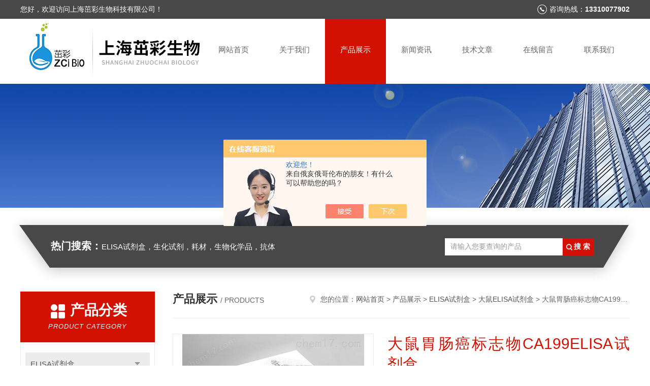

--- FILE ---
content_type: text/html; charset=utf-8
request_url: http://www.zhuocaibio.com/Products-34946570.html
body_size: 9902
content:
<!DOCTYPE html PUBLIC "-//W3C//DTD XHTML 1.0 Transitional//EN" "http://www.w3.org/TR/xhtml1/DTD/xhtml1-transitional.dtd">
<html xmlns="http://www.w3.org/1999/xhtml">
<head>
<meta http-equiv="Content-Type" content="text/html; charset=utf-8" />
<meta http-equiv="x-ua-compatible" content="ie=edge,chrome=1">
<TITLE>大鼠胃肠癌标志物CA199ELISA试剂盒-上海茁彩生物科技有限公司</TITLE>
<META NAME="Keywords" CONTENT="大鼠胃肠癌标志物CA199ELISA试剂盒">
<META NAME="Description" CONTENT="上海茁彩生物科技有限公司所提供的大鼠胃肠癌标志物CA199ELISA试剂盒质量可靠、规格齐全,上海茁彩生物科技有限公司不仅具有专业的技术水平,更有良好的售后服务和优质的解决方案,欢迎您来电咨询此产品具体参数及价格等详细信息！">
<script src="/ajax/common.ashx" type="text/javascript"></script>
<script src="/ajax/NewPersonalStyle.Classes.SendMSG,NewPersonalStyle.ashx" type="text/javascript"></script>
<script src="/js/videoback.js" type="text/javascript"></script>
<link rel="stylesheet" type="text/css" href="/skins/416583/css/style.css"/>
<link rel="stylesheet" type="text/css" href="/skins/416583/css/swiper.min.css"/>
<script type="text/javascript" src="/skins/416583/js/jquery-3.6.0.min.js"></script>
<script type="text/javascript" src="/skins/416583/js/swiper.min.js"></script>
<!--导航当前状态 JS-->
<script language="javascript" type="text/javascript"> 
	var nav= '3';
</script>
<!--导航当前状态 JS END-->
<link rel="shortcut icon" href="/skins/416583/favicon.ico">
<script type="application/ld+json">
{
"@context": "https://ziyuan.baidu.com/contexts/cambrian.jsonld",
"@id": "http://www.zhuocaibio.com/Products-34946570.html",
"title": "大鼠胃肠癌标志物CA199ELISA试剂盒",
"pubDate": "2020-08-11T11:05:13",
"upDate": "2025-08-30T13:00:46"
    }</script>
<script type="text/javascript" src="/ajax/common.ashx"></script>
<script src="/ajax/NewPersonalStyle.Classes.SendMSG,NewPersonalStyle.ashx" type="text/javascript"></script>
<script type="text/javascript">
var viewNames = "";
var cookieArr = document.cookie.match(new RegExp("ViewNames" + "=[_0-9]*", "gi"));
if (cookieArr != null && cookieArr.length > 0) {
   var cookieVal = cookieArr[0].split("=");
    if (cookieVal[0] == "ViewNames") {
        viewNames = unescape(cookieVal[1]);
    }
}
if (viewNames == "") {
    var exp = new Date();
    exp.setTime(exp.getTime() + 7 * 24 * 60 * 60 * 1000);
    viewNames = new Date().valueOf() + "_" + Math.round(Math.random() * 1000 + 1000);
    document.cookie = "ViewNames" + "=" + escape(viewNames) + "; expires" + "=" + exp.toGMTString();
}
SendMSG.ToSaveViewLog("34946570", "ProductsInfo",viewNames, function() {});
</script>
<script language="javaScript" src="/js/JSChat.js"></script><script language="javaScript">function ChatBoxClickGXH() { DoChatBoxClickGXH('https://chat.chem17.com',419676) }</script><script>!window.jQuery && document.write('<script src="https://public.mtnets.com/Plugins/jQuery/2.2.4/jquery-2.2.4.min.js" integrity="sha384-rY/jv8mMhqDabXSo+UCggqKtdmBfd3qC2/KvyTDNQ6PcUJXaxK1tMepoQda4g5vB" crossorigin="anonymous">'+'</scr'+'ipt>');</script><script type="text/javascript" src="https://chat.chem17.com/chat/KFCenterBox/416583"></script><script type="text/javascript" src="https://chat.chem17.com/chat/KFLeftBox/416583"></script><script>
(function(){
var bp = document.createElement('script');
var curProtocol = window.location.protocol.split(':')[0];
if (curProtocol === 'https') {
bp.src = 'https://zz.bdstatic.com/linksubmit/push.js';
}
else {
bp.src = 'http://push.zhanzhang.baidu.com/push.js';
}
var s = document.getElementsByTagName("script")[0];
s.parentNode.insertBefore(bp, s);
})();
</script>
</head>

<body>
<!--头部开始-->
<div id="header">
  <div class="head_t">
    <div class="w1200"> <span class="fl">您好，欢迎访问上海茁彩生物科技有限公司！</span> <span class="top_tel fr">咨询热线：<b>13310077902</b></span></div>
  </div>
  <div class="head_b w1200">
    <div class="logo fl"><a href="/"><img src="/skins/416583/images/logo.jpg" alt="上海茁彩生物科技有限公司" /></a></div>
    <div class="nav fr">
      <ul>
        <li id="navId1"><a href="/">网站首页</a></li>
        <li id="navId2"><a rel="nofollow" href="/aboutus.html">关于我们</a></li>
        <li id="navId3"><a href="/products.html">产品展示</a></li>
        <li id="navId4"><a href="/news.html" >新闻资讯</a></li>
        <li id="navId5"><a href="/article.html">技术文章</a></li>
        <li id="navId6" ><a rel="nofollow" href="/order.html">在线留言</a></li>
        <li id="navId7" ><a rel="nofollow" href="/contact.html">联系我们</a></li>
      </ul>
    </div>
  </div>
</div>

<!--头部结束--> 
<script language="javascript" type="text/javascript">
try {
    document.getElementById("navId" + nav).className = "nav_active";
}
catch (e) {}
</script>
<script src="https://www.chem17.com/mystat.aspx?u=zhuocai02"></script>
<div class="ny_banner"><img src="/skins/416583/images/ny_banner.jpg"></div>
<!--主营产品和搜索框开始-->
<div class="mainprotl nymainprotl clear clearfix">
  <div class="w1235 mainpro"> <span><b>热门搜索：</b>ELISA试剂盒，生化试剂，耗材，生物化学品，抗体</span>
    <div class="search">
      <form name="form1" method="post" action="/products.html" onsubmit="return checkform(form1)">
        <input class="ss_input" type="text" name="keyword" value="请输入您要查询的产品" autocomplete="off" onfocus="if(this.value=='请输入您要查询的产品'){this.value='';this.style.color='#a4ada9' }" onblur="if(this.value=='') if(this.value=='')">
        <input name="" type="submit" class="ss_an" value="搜 索">
      </form>
    </div>
  </div>
</div>
<!--主营产品和搜索框结束--> 
<div id="ny_con">
  <div class="w1200 clearfix">
   
    <div class="ny_left">
      <div class="in_left"><!--目录-->
        <div class="n_pro_list">
          <div class="proL">
            <div class="ttl"><b>产品分类</b>
              <p>Product category</p>
            </div>
            <ul class="yjk" id="div2">
              
              <li class="yj"><a href="/ParentList-1949933.html" class="yja">ELISA试剂盒</a><a style="cursor:Hand" onclick="showsubmenu('ELISA试剂盒')" class="dj">点击</a>
                <div id="submenu_ELISA试剂盒" style="display:none">
                  <ul>
                    
                    <li><a href="/SonList-2266606.html">小鼠白细胞介素试剂</a></li>
                    
                    <li><a href="/SonList-2266605.html">小鼠雌二醇试剂盒</a></li>
                    
                    <li><a href="/SonList-2266598.html">小鼠谷胱甘肽试剂盒系列</a></li>
                    
                    <li><a href="/SonList-2266597.html">人核转录因子试剂盒</a></li>
                    
                    <li><a href="/SonList-2266596.html">大鼠骨桥蛋白试剂盒</a></li>
                    
                    <li><a href="/SonList-2266595.html">人血管内皮生长因子</a></li>
                    
                    <li><a href="/SonList-2158907.html">兔ELISA试剂盒</a></li>
                    
                    <li><a href="/SonList-2158906.html">绵羊ELISA 试剂盒</a></li>
                    
                    <li><a href="/SonList-2158905.html">鸡ELISA 试剂盒</a></li>
                    
                    <li><a href="/SonList-1989069.html">牛ELISA试剂盒</a></li>
                    
                    <li><a href="/SonList-1949938.html">其他ELISA试剂盒</a></li>
                    
                    <li><a href="/SonList-1949936.html">大鼠ELISA试剂盒</a></li>
                    
                    <li><a href="/SonList-1949935.html">小鼠ELISA试剂盒</a></li>
                    
                    <li><a href="/SonList-1949934.html">人ELISA试剂盒</a></li>
                    
                  </ul>
                </div>
              </li>
              
              <li><a href="/products.html" class="a1">查看全部</a></li>
            </ul>
          </div>
        </div>
      </div>
      <div class="in_left">
        <div class="n_pro_list">
          <div class="proL">
            <div class="ttl"><b>相关文章</b>
              <p>Related articles</p>
            </div>
            <ul class="list_new">
              
              <li><a href="/Article-4252522.html" title="25-羟基胆甾醇HPLC检测｜茁彩生物">25-羟基胆甾醇HPLC检测｜茁彩生物</a></li>
              
              <li><a href="/Article-3320059.html" title="ELISA系列 | 干眼病研究相关因子">ELISA系列 | 干眼病研究相关因子</a></li>
              
              <li><a href="/Article-3988710.html" title="土壤磷酸酶检测|茁彩生物">土壤磷酸酶检测|茁彩生物</a></li>
              
              <li><a href="/Article-3955582.html" title="1, 6-二磷酸果糖（1, 6-Fructose diphosphate）检测|茁彩生物">1, 6-二磷酸果糖（1, 6-Fructose diphosphate）检测|茁彩生物</a></li>
              
              <li><a href="/Article-3201486.html" title="ELISA常见封闭液简介">ELISA常见封闭液简介</a></li>
              
              <li><a href="/Article-4222567.html" title="唾液采集管Salivette：无创便捷，样本优质">唾液采集管Salivette：无创便捷，样本优质</a></li>
              
              <li><a href="/Article-3388425.html" title="茁彩elisa系列ㅣ轻肽神经丝蛋白 (NEFL)">茁彩elisa系列ㅣ轻肽神经丝蛋白 (NEFL)</a></li>
              
              <li><a href="/Article-3918276.html" title="典型趋化因子受体|茁彩生物">典型趋化因子受体|茁彩生物</a></li>
              
              <li><a href="/Article-3441571.html" title="外泌体的主流共识---电镜、NTA和WB实验">外泌体的主流共识---电镜、NTA和WB实验</a></li>
              
              <li><a href="/Article-3716633.html" title="什么是木质素酚检测">什么是木质素酚检测</a></li>
              
              
            </ul>
          </div>
        </div>
      </div>
    </div>
    <div class="ny_right">
    	 <div class="ny_title"> <span class="left"> <b>产品展示 </b>/ products </span> <span class="right"><img src="/skins/416583/images/home.png">您的位置：<a href="/">网站首页</a> &gt; <a href="/products.html">产品展示</a> &gt; <a href="/ParentList-1949933.html">ELISA试剂盒</a> &gt; <a href="/SonList-1949936.html">大鼠ELISA试剂盒</a> &gt; 大鼠胃肠癌标志物CA199ELISA试剂盒 
       
      </span> </div>
      
      <div class="article clearfix">
        <!--pro_detail_main start-->
            <div class="pro_detail_main"> 
                <div class="prodetail_img">
            
                    <div id="preview">
                        
                        <div class="jqzoom" id="spec-n1">
                             
                            <div id="ceshi" style="">
                            <img src="http://img62.chem17.com/gxhpic_7a38f64c7d/25ed077d0204701455d5751a1e091ec76196ee46fd67ac9aa03b14957035c089626f8d450cf8aae6.png" jqimg="http://img62.chem17.com/gxhpic_7a38f64c7d/25ed077d0204701455d5751a1e091ec76196ee46fd67ac9aa03b14957035c089626f8d450cf8aae6.png" />
                            </div>
                           
                        </div>
                        <div id="spec-n5">
                            <!--<div class="control" id="spec-left">
                                <img src="/Skins/26020/images/left.jpg" />
                            </div>-->
                            <div id="spec-list">
                                <ul class="list-h"  >
                                
                                    <li><p><img  onclick="jQuery('.videoItem').hide();mybaidu.window.SetPause();" src="http://img62.chem17.com/gxhpic_7a38f64c7d/25ed077d0204701455d5751a1e091ec76196ee46fd67ac9aa03b14957035c089626f8d450cf8aae6_800_800_5.png" alt="" data-zoom-image="http://img62.chem17.com/gxhpic_7a38f64c7d/25ed077d0204701455d5751a1e091ec76196ee46fd67ac9aa03b14957035c089626f8d450cf8aae6_800_800_5.png" onload="DrawImage(this,460,300)"></p></li>
                                
                                    <li><p><img  onclick="jQuery('.videoItem').hide();mybaidu.window.SetPause();" src="http://img65.chem17.com/gxhpic_7a38f64c7d/25ed077d02047014fcb98c568d4d64cebfa6faa9a5c823c576cf46c99b9244904d3d9d8f8cbed8a9_800_800_5.png" alt="" data-zoom-image="http://img65.chem17.com/gxhpic_7a38f64c7d/25ed077d02047014fcb98c568d4d64cebfa6faa9a5c823c576cf46c99b9244904d3d9d8f8cbed8a9_800_800_5.png" onload="DrawImage(this,460,300)"></p></li>
                                
                                    <li><p><img  onclick="jQuery('.videoItem').hide();mybaidu.window.SetPause();" src="http://img65.chem17.com/gxhpic_7a38f64c7d/25ed077d02047014fcb98c568d4d64ce9338023e08660006956bec0623b6d039dc8e55328c2fa9ba_800_800_5.png" alt="" data-zoom-image="http://img65.chem17.com/gxhpic_7a38f64c7d/25ed077d02047014fcb98c568d4d64ce9338023e08660006956bec0623b6d039dc8e55328c2fa9ba_800_800_5.png" onload="DrawImage(this,460,300)"></p></li>
                                
                                    <li><p><img  onclick="jQuery('.videoItem').hide();mybaidu.window.SetPause();" src="http://img65.chem17.com/gxhpic_7a38f64c7d/25ed077d02047014fcb98c568d4d64ce076401ec8337a1c0005475a1420d35ee1d947ba3fe48d1d5_800_800_5.png" alt="" data-zoom-image="http://img65.chem17.com/gxhpic_7a38f64c7d/25ed077d02047014fcb98c568d4d64ce076401ec8337a1c0005475a1420d35ee1d947ba3fe48d1d5_800_800_5.png" onload="DrawImage(this,460,300)"></p></li>
                                
                                </ul>
                            </div>
                            <!--<div class="control" id="spec-right">
                                <img src="/Skins/26020/images/right.jpg" />
                            </div>	-->	
                        </div>
                    </div>
                    <script type=text/javascript>
                        $(function(){			
                           $("#ceshi").jqueryzoom({
                                xzoom:440,
                                yzoom:440,
                                offset:10,
                                position:"right",
                                preload:1,
                                lens:1
                            });							
                            /*$("#spec-list").jdMarquee({
                                deriction:"left",
                                step:1,
                                speed:4,
                                delay:10,
                                control:true,
                                _front:"#spec-right",
                                _back:"#spec-left"
                            });*/
                            $("#spec-list li").bind("mouseover",function(){
                                var src=$(this).children().children('img').attr("src");
                                $("#ceshi").css("width", "100%");
                                $("#ceshi").css("height", "100%");
                                $("#ceshi").css("position", "");
                                $("#spec-n1 img").eq(0).attr({
                                    src:src.replace("\/n5\/","\/n1\/"),
                                    jqimg:src.replace("\/n5\/","\/n0\/")
                                });
                                $("#spec-list li p").each(function(){
                                    $(this).css({
                                        "border":"1px solid #ccc"
                                    });
                                    })
                                $(this).children('p').css({
                                    "border":"1px solid #d31102"
                                });
                            });	
                        })
                    </script>
                    <script type=text/javascript src="/Skins/416583/js/lib.js"></script>
                    <script type=text/javascript src="/Skins/416583/js/zzsc.js"></script>  
                </div>
            
                
                <div class="pro_detail_text">
                    <h1>大鼠胃肠癌标志物CA199ELISA试剂盒</h1>
                    <div class="jyms"><p><span>简要描述：</span>产品名称：  大鼠胃肠癌标志物CA199ELISA试剂盒</br>检测方法：夹心法</br>适应种属：大鼠</br>保存条件：2~8℃，有效期6个月。</p></div>
                    <ul>
                        <li><img src="/Skins/416583/images/dot.png" /><span>产品型号：</span></li>
                        <li><img src="/Skins/416583/images/dot.png" /><span>厂商性质：</span>生产厂家</li>
                        <li><img src="/Skins/416583/images/dot.png" /><span>更新时间：</span>2025-08-30</li>
                        <li><img src="/Skins/416583/images/dot.png" /><span>访&nbsp;&nbsp;问&nbsp;&nbsp;量：</span>602</li>
                        
                    </ul>
                    <div class="pro_detail_btn">
                        <a href="#order" class="prodtl_btn1">产品咨询</a><a href="/contact.html" target="_blank" class="prodtl_btn2">联系我们</a>
                    </div>
                </div>
                <div class="clear"></div>
            </div>
            <!--pro_detail_main end-->
        <div class="pro_con_tlt"><span>详情介绍</span></div>
        <div class="pro_con"><p><span style="font-family:宋体; font-size:10.5pt">产品品牌：ZCIBIO（茁彩生物）</span></p><p><span style="font-size:10.5pt"><span style="font-family:宋体">产品名称：</span></span><strong><strong>大鼠胃肠癌标志物CA199ELISA试剂盒</strong></strong></p><p><strong><strong>产品规格：48T/96T</strong></strong></p><p><span style="font-size:10.5pt"><span style="font-family:宋体">实验样本：血清、血浆、细胞上清液、组织</span></span><span style="font-size:10.5pt"><span style="font-family:宋体">其他相关生物样本</span></span></p><p><span style="font-size:10.5pt"><span style="font-family:宋体">应用领域<strong>:</strong></span></span><strong> &nbsp;<strong>大鼠胃肠癌标志物CA199ELISA试剂盒</strong></strong><span style="font-family:宋体; font-size:10.5pt">仅供科研实验，不得用于临床诊断，使用前请认真阅读说明书</span></p><p><span style="font-size: 10.5pt;"><span style="font-family:宋体">保存条件：</span></span><span style="font-size: 10.5pt;"><span style="font-family:宋体">2~8</span></span><span style="font-size: 10.5pt;"><span style="font-family:宋体">℃，有效期</span></span><span style="font-size: 10.5pt;"><span style="font-family:宋体">6</span></span><span style="font-size: 10.5pt;"><span style="font-family:宋体">个月。</span></span></p><p><br/></p><p><strong><span style="font-size:12pt"><span style="font-family:宋体">ELISA</span></span></strong><strong><span style="font-size:12pt"><span style="font-family:宋体">实验前的注意事项</span></span></strong><br/><span style="font-size:10.5pt"><span style="font-family:宋体">为了帮助您更好地解决在实验中可能碰到的各种问题，我们设计了这些问题指导，配以试剂盒内的说明书一起供您参考使用。很多因素都将导致免疫测定实验的失败，而大多数技术失误是可以通过全面阅读和准确理解说明书以及实验步骤来避免的。若对试剂盒内的说明书有任何意见和建议，欢迎反馈。我们期待听到您的声音，从而完善我们的产品，更好地为您服务。</span></span></p><p><span style="font-size:10.5pt"><span style="font-family:宋体">◆ 仔细阅读说明书</span></span><br/><span style="font-size:10.5pt"><span style="font-family:宋体">◆ 检查试剂盒标签上的有效期。如果超过有效期，请勿使用。</span></span><br/><span style="font-size:10.5pt"><span style="font-family:宋体">◆ 按说明书确定所有试剂齐全（数量、体积）</span></span><br/><span style="font-size:10.5pt"><span style="font-family:宋体">◆ 标本制备要规范，每份标本体积要按</span></span><span style="font-size:10.5pt"><span style="font-family:宋体">2-3</span></span><span style="font-size:10.5pt"><span style="font-family:宋体">个复孔以上的量制备（贮存），尽量分装做备份。</span></span><br/><span style="font-size:10.5pt"><span style="font-family:宋体">短期内无法实验者，注意低温保存</span></span><br/><span style="font-size:10.5pt"><span style="font-family:宋体">◆ 准备好所有实验额外所需物品， （比如移液器，试管，清洗器， 酶标仪）</span></span><br/><span style="font-size:10.5pt"><span style="font-family:宋体">◆ 按说明书将所用试剂平衡至室温，根据检测标本数量确定所需试剂的量</span></span><br/><span style="font-size:10.5pt"><span style="font-family:宋体">◆ 检查试剂盒内每种试剂的贮存条件，保证所有试剂均按照试剂盒内说明书推荐的条件存储。</span></span></p><p><br/> </p><p><br/></p><p><br/></p><p><br/></p><p><span style="color:rgb(112, 48, 160); font-family:微软雅黑,microsoft yahei; font-size:14px"><strong>友情提醒：</strong> &nbsp; &nbsp; &nbsp; &nbsp; &nbsp; &nbsp; &nbsp; &nbsp; &nbsp; &nbsp; &nbsp; &nbsp; &nbsp; &nbsp; &nbsp; &nbsp; &nbsp; &nbsp; &nbsp; &nbsp; </span></p><p><span style="font-family:微软雅黑,microsoft yahei; font-size:14px">试剂盒使用完毕后，请妥善处理相关耗材，避免环境污染！</span></p><p><br/></p><p><br/><strong><span style="font-size:12pt"><span style="font-family:宋体"><strong style="text-wrap: wrap;">大鼠胃肠癌标志物CA199ELISA试剂盒</strong></span></span></strong></p><p><strong><span style="font-size:12pt"><span style="font-family:宋体">客户常见问题解答：</span></span></strong></p><p><span style="font-size:10.5pt"><span style="font-family:宋体">你们ELISA试剂盒采用的是什么原理方法？需要用什么仪器来测定？仪器设定波长多少nm?</span></span></p><p><span style="font-size:10.5pt"><span style="font-family:宋体">茁彩生物回答：一般采用酶联免疫分析（包括夹心法，间接法，竞争法），需要酶标仪，仪器波长450nm</span></span></p><p><span style="font-size:10.5pt"><span style="font-family:宋体">2、</span></span><span style="font-size:10.5pt"><span style="font-family:宋体">处理血浆样本的时候可以选择哪些抗凝剂？（至少两个）</span></span></p><p><span style="font-size:10.5pt"><span style="font-family:宋体">茁彩生物回答：处理血浆样本的时候可以用 </span></span><span style="font-size:10.5pt"><span style="font-family:宋体">EDTA、肝素、柠檬酸钠</span></span><span style="font-size:10.5pt"><span style="font-family:宋体">等抗凝剂</span></span></p><p><span style="font-size:10.5pt"><span style="font-family:宋体">3、不同批次的试剂盒能不能混用？为什么？</span></span></p><p><span style="font-size:10.5pt"><span style="font-family:宋体">茁彩生物回答：不建议混用，因为不同批次试剂盒之间存在批间差</span></span></p><p><br/></p><p style="margin-left:0.0000pt"><br/></p><p style="margin-left:0.0000pt"><span style="font-size:10.5pt"><span style="font-family:宋体">此产品提供</span></span><strong><span style="font-size:10.5pt"><span style="font-family:宋体">免费代测</span></span></strong><span style="font-size:10.5pt"><span style="font-family:宋体">服务，上海茁彩生物科技有限公司专注酶联免疫，专注</span></span><span style="font-size:10.5pt"><span style="font-family:宋体">ELISA，期待您的来电</span></span><span style="font-size:10.5pt"><span style="font-family:宋体">！</span></span></p><p style="margin-left:0.0000pt"><br/></p><p style="margin-left:0.0000pt"><img alt="大鼠胃肠癌标志物CA199ELISA试剂盒"src="https://img78.chem17.com/7ddc5fa60bd6ade8057e46a4073dbf2b1d30a0723b5de6b4030dfbdb9b86db5ef2473178bcf4237d.png" style="width: 602px; height: 650px;"/></p><p><br/></p><p><br/></p><p><br/></p><br />
          <br />
           <div class="pro_con_tlt"><span>留言询价</span></div>
          <link rel="stylesheet" type="text/css" href="/css/MessageBoard_style.css">
<script language="javascript" src="/skins/Scripts/order.js?v=20210318" type="text/javascript"></script>
<a name="order" id="order"></a>
<div class="ly_msg" id="ly_msg">
<form method="post" name="form2" id="form2">
	<h3>留言框  </h3>
	<ul>
		<li>
			<h4 class="xh">产品：</h4>
			<div class="msg_ipt1"><input class="textborder" size="30" name="Product" id="Product" value="大鼠胃肠癌标志物CA199ELISA试剂盒"  placeholder="请输入产品名称" /></div>
		</li>
		<li>
			<h4>您的单位：</h4>
			<div class="msg_ipt12"><input class="textborder" size="42" name="department" id="department"  placeholder="请输入您的单位名称" /></div>
		</li>
		<li>
			<h4 class="xh">您的姓名：</h4>
			<div class="msg_ipt1"><input class="textborder" size="16" name="yourname" id="yourname"  placeholder="请输入您的姓名"/></div>
		</li>
		<li>
			<h4 class="xh">联系电话：</h4>
			<div class="msg_ipt1"><input class="textborder" size="30" name="phone" id="phone"  placeholder="请输入您的联系电话"/></div>
		</li>
		<li>
			<h4>常用邮箱：</h4>
			<div class="msg_ipt12"><input class="textborder" size="30" name="email" id="email" placeholder="请输入您的常用邮箱"/></div>
		</li>
        <li>
			<h4>省份：</h4>
			<div class="msg_ipt12"><select id="selPvc" class="msg_option">
							<option value="0" selected="selected">请选择您所在的省份</option>
			 <option value="1">安徽</option> <option value="2">北京</option> <option value="3">福建</option> <option value="4">甘肃</option> <option value="5">广东</option> <option value="6">广西</option> <option value="7">贵州</option> <option value="8">海南</option> <option value="9">河北</option> <option value="10">河南</option> <option value="11">黑龙江</option> <option value="12">湖北</option> <option value="13">湖南</option> <option value="14">吉林</option> <option value="15">江苏</option> <option value="16">江西</option> <option value="17">辽宁</option> <option value="18">内蒙古</option> <option value="19">宁夏</option> <option value="20">青海</option> <option value="21">山东</option> <option value="22">山西</option> <option value="23">陕西</option> <option value="24">上海</option> <option value="25">四川</option> <option value="26">天津</option> <option value="27">新疆</option> <option value="28">西藏</option> <option value="29">云南</option> <option value="30">浙江</option> <option value="31">重庆</option> <option value="32">香港</option> <option value="33">澳门</option> <option value="34">中国台湾</option> <option value="35">国外</option>	
                             </select></div>
		</li>
		<li>
			<h4>详细地址：</h4>
			<div class="msg_ipt12"><input class="textborder" size="50" name="addr" id="addr" placeholder="请输入您的详细地址"/></div>
		</li>
		
        <li>
			<h4>补充说明：</h4>
			<div class="msg_ipt12 msg_ipt0"><textarea class="areatext" style="width:100%;" name="message" rows="8" cols="65" id="message"  placeholder="请输入您的任何要求、意见或建议"></textarea></div>
		</li>
		<li>
			<h4 class="xh">验证码：</h4>
			<div class="msg_ipt2">
            	<div class="c_yzm">
                    <input class="textborder" size="4" name="Vnum" id="Vnum"/>
                    <a href="javascript:void(0);" class="yzm_img"><img src="/Image.aspx" title="点击刷新验证码" onclick="this.src='/image.aspx?'+ Math.random();"  width="90" height="34" /></a>
                </div>
                <span>请输入计算结果（填写阿拉伯数字），如：三加四=7</span>
            </div>
		</li>
		<li>
			<h4></h4>
			<div class="msg_btn"><input type="button" onclick="return Validate();" value="提 交" name="ok"  class="msg_btn1"/><input type="reset" value="重 填" name="no" /></div>
		</li>
	</ul>	
    <input name="PvcKey" id="PvcHid" type="hidden" value="" />
</form>
</div>
</div>
        <div class="art-next">
          <dl class="shangxia">
            <dd>上一篇：<a href="/Products-34946552.html">大鼠胃肠癌标志物CA199（CA199）ELISA</a> </dd>
            <dd>下一篇：<a href="/Products-34946583.html">大鼠胃.蛋白酶（Pepsin）ELISA试剂盒</a> </dd>
          </dl>
        </div>
      </div>
    </div>
  </div>
</div>
<div id="clear"></div>
<!--底部开始-->
<div class="g_ft f_fw">
  <div class="w1200 f_pr">
    <div class="m_fnav "> <a href="/">网站首页</a> <a rel="nofollow" href="/aboutus.html">关于我们</a> <a href="/products.html">产品展示</a> <a href="/news.html">新闻资讯</a> <a href="/article.html">技术文章</a> <a rel="nofollow" href="/honor.html">荣誉资质</a> <a href="/order.html">在线留言</a> <a rel="nofollow" href="/contact.html">联系我们</a></div>
    <div class="f_ftcon">
      <ul class="f_cb">
        <li><em><img alt="联系电话" src="/skins/416583/images/ftico1.png"></em>电话<b>021-65681082</b></li>
        <li><em><img alt="传真" src="/skins/416583/images/ftico2.png"></em>传真<b></b> </li>
        <li><em><img alt="邮箱" src="/skins/416583/images/ftico3.png"></em>邮箱<b>2820057736@qq.com</b></li>
        <li class="ftico4"><em><img alt="地址" src="/skins/416583/images/ftico4.png"></em>公司地址<b>上海市杨浦区航都路18号</b></li>
      </ul>
      <div class="cpr"> &copy; 2026 版权所有：上海茁彩生物科技有限公司&nbsp;&nbsp;&nbsp;备案号：<a target="_blank" href="http://beian.miit.gov.cn/" rel="nofollow">沪ICP备17016761号-2</a>&nbsp;&nbsp;&nbsp;<a href="/sitemap.xml" target="_blank">sitemap.xml</a>&nbsp;&nbsp;&nbsp;<a href="https://www.chem17.com/login" target="_blank" rel="nofollow">管理登陆</a>&nbsp;&nbsp;&nbsp;技术支持：<a href="https://www.chem17.com" target="_blank" rel="nofollow">化工仪器网</a>&nbsp;&nbsp; <a href="javascript:void(0);" target="_blank" title="">&nbsp;&nbsp;</a>&nbsp;&nbsp; </div>
    </div>
    <div class="m_code">
      <ul class="codelst f_cb">
        <li class="code2"><em>公众号二维码</em><img src="/skins/416583/images/code.jpg"></li>
      </ul>
    </div>
  </div>
</div>
<!--底部结束--> 

<!--网站漂浮 begin-->
<div id="gxhxwtmobile" style="display:none;">13310077902</div>
 <div class="pf_new" style="display:none;">
	<div class="hd"><p>联系我们</p><span>contact us</span><em class="close"></em></div>
    <div class="conn">
    	<div class="lxr">
            <!--<a href="http://wpa.qq.com/msgrd?v=3&amp;uin=2303713707&amp;site=qq&amp;menu=yes" target="_blank" class="qq"><img src="/skins/416583/images/qq.png" title="QQ交谈">QQ交谈</a>-->
            <a onclick="ChatBoxClickGXH()" rel="nofollow" href="#" class="zx" target="_self"><img src="/skins/416583/images/zx2.png" title="点击这里给我发消息">在线交流</a>
        </div>
        <div class="wx"><p><img src="/skins/416583/images/code.jpg" /><i class="iblock"></i></p><span>扫一扫，<em>关注</em>我们</span></div>
    </div>
    <div class="bd"><a rel="nofollow" href="javascript:goTop();"><p></p><span>返回顶部</span></a></div>
</div>
<div class="pf_new_bx"><p></p><span>联<br />系<br />我<br />们</span><em></em></div>
<!--网站漂浮 end-->

<script type="text/javascript" src="/skins/416583/js/pt_js.js"></script>

 <script type='text/javascript' src='/js/VideoIfrmeReload.js?v=001'></script>
  
</html>
<script type="text/javascript">   
$(document).ready(function(e) {
    $(".pro_con img").each(function(index, element) {
        $(this).attr('style', 'max-width:100%');
    });
});
</script></body>